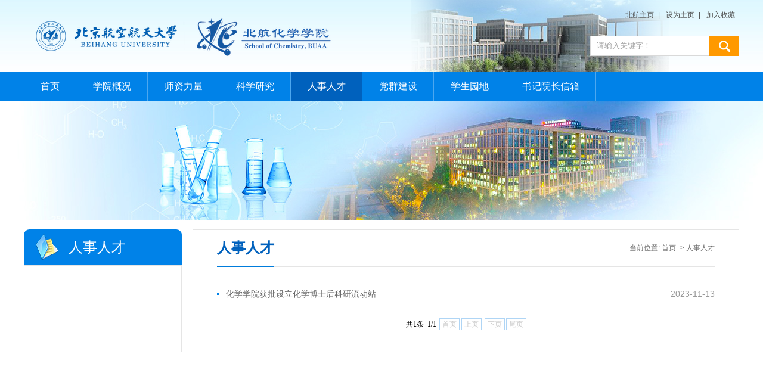

--- FILE ---
content_type: text/html
request_url: https://sce.buaa.edu.cn/rsrc.htm
body_size: 5520
content:
<!DOCTYPE html PUBLIC "-//W3C//DTD XHTML 1.0 Transitional//EN" "http://www.w3.org/TR/xhtml1/DTD/xhtml1-transitional.dtd">
<html xmlns="http://www.w3.org/1999/xhtml">
<head>
    <meta http-equiv="Content-Type" content="text/html; charset=UTF-8" />
    <title>人事人才-化学学院</title><META Name="keywords" Content="化学学院" />

    <link href="style/style.css" rel="stylesheet" type="text/css" />
    <script type="text/javascript" src="js/bdtxkmin.js"></script>
    <script type="text/javascript" src="js/bdtxkminbdtxk.js"></script>
    <!--[if lt IE 9]>
    <script src="js/html5.js" type="text/javascript"></script>
    <![endif]-->
<!--Announced by Visual SiteBuilder 9-->
<link rel="stylesheet" type="text/css" href="_sitegray/_sitegray_d.css" />
<script language="javascript" src="_sitegray/_sitegray.js"></script>
<!-- CustomerNO:77656262657232307e78475c52555742000000034754 -->
<link rel="stylesheet" type="text/css" href="list.vsb.css" />
<script type="text/javascript" src="/system/resource/js/counter.js"></script>
<script type="text/javascript">_jsq_(1068,'/list.jsp',-1,1217038734)</script>
</head>
<body>
<div class="header clearboth">
    <div class="w1200 header-box">
        <div class="header-left">
            
<a class="logo" href="index.htm"><img src="images/logo_hxxy_20251225.png" alt="化学学院" /></a>
        </div>
        <div class="header-rigth">
            <div class="top-link">

<script language="javascript">
function dosuba204653a()
{
    try{
        var ua = navigator.userAgent.toLowerCase();
        if(ua.indexOf("msie 8")>-1)
        {
            window.external.AddToFavoritesBar(document.location.href,document.title,"");//IE8
        }else if(ua.toLowerCase().indexOf("rv:")>-1)
        {
            window.external.AddToFavoritesBar(document.location.href,document.title,"");//IE11+
        }else{
            if (document.all) 
            {
                window.external.addFavorite(document.location.href, document.title);
            }else if(window.sidebar)
            {
                window.sidebar.addPanel( document.title, document.location.href, "");//firefox
            }
            else
            {
                alert(hotKeysa204653a());
            }
        }

    }
    catch (e){alert("无法自动添加到收藏夹，请使用 Ctrl + d 手动添加");}
}
function hotKeysa204653a() 
{
    var ua = navigator.userAgent.toLowerCase(); 
    var str = "";    
    var isWebkit = (ua.indexOf('webkit') != - 1); 
    var isMac = (ua.indexOf('mac') != - 1);     
    if (ua.indexOf('konqueror') != - 1) 
    {  
        str = 'CTRL + B'; // Konqueror   
    } 
    else if (window.home || isWebkit || isMac) 
    {        
        str = (isMac ? 'Command/Cmd' : 'CTRL') + ' + D'; // Netscape, Safari, iCab, IE5/Mac   
    }
    return ((str) ? '无法自动添加到收藏夹，请使用' + str + '手动添加' : str);
}
function setHomepagea204653a()
{
    var url = document.location.href;
    if (document.all)
    {
        document.body.style.behavior='url(#default#homepage)';
        document.body.setHomePage(url);
    }
    else if (window.sidebar)
    {
        if(window.netscape)
        {
             try{
                  netscape.security.PrivilegeManager.enablePrivilege("UniversalXPConnect");
             }catch (e){
                   alert("该操作被浏览器拒绝，如果想启用该功能，请在地址栏内输入 about:config,然后将项 signed.applets.codebase_principal_support 值该为true");
             }
        }
    var prefs = Components.classes['@mozilla.org/preferences-service;1'].getService(Components. interfaces.nsIPrefBranch);
    prefs.setCharPref('browser.startup.homepage',url);
    }
    else
    {
        alert("浏览器不支持自动设为首页，请手动设置");
    }
}
</script>

                <a href="http://www.buaa.edu.cn/" target="_blank">北航主页</a>|
                <a href="javascript:setHomepagea204653a()">设为主页</a>|
                <a onClick="javascript:dosuba204653a();" href="#">加入收藏</a>

            </div>
            <script type="text/javascript">
    function _nl_ys_check(){
        
        var keyword = document.getElementById('showkeycode199719').value;
        if(keyword==null||keyword==""){
            alert("请输入你要检索的内容！");
            return false;
        }
        if(window.toFF==1)
        {
            document.getElementById("lucenenewssearchkey199719").value = Simplized(keyword );
        }else
        {
            document.getElementById("lucenenewssearchkey199719").value = keyword;            
        }
        var  base64 = new Base64();
        document.getElementById("lucenenewssearchkey199719").value = base64.encode(document.getElementById("lucenenewssearchkey199719").value);
        new VsbFormFunc().disableAutoEnable(document.getElementById("showkeycode199719"));
        return true;
    } 
</script>
<form action="search.jsp?wbtreeid=1068" method="post" id="au2a" name="au2a" onsubmit="return _nl_ys_check()" style="display: inline">
 <input type="hidden" id="lucenenewssearchkey199719" name="lucenenewssearchkey" value=""><input type="hidden" id="_lucenesearchtype199719" name="_lucenesearchtype" value="1"><input type="hidden" id="searchScope199719" name="searchScope" value="0">
<div class="i-search fr">
                <div class="fl"><input name="showkeycode" id="showkeycode199719" type="text" value="请输入关键字！" onfocus="this.style.color='#9e9e9e';if (value =='请输入关键字！'){value =''}" onblur="this.style.color='9e9e9e';if (value ==''){value='请输入关键字！'}" class="search-txt" /></div>
                <div class="fr"><input type="submit" class="search-btn" value="" /></div>
            </div>
</form>






<script language="javascript" src="/system/resource/js/base64.js"></script><script language="javascript" src="/system/resource/js/formfunc.js"></script>

        </div>
    </div>
</div>
<div class="i-nav clearfix">
<ul id="nav" class="nav clearfix">
        <li class="nLi "><h3><a href="index.htm">首页</a></h3>
        </li>
        <li class="nLi "><h3><a href="xygk.htm">学院概况</a></h3>
              <ul class="sub">
              <li><a href="xygk/xyjj.htm">学院简介</a></li>
              <li><a href="xygk/xyld.htm">学院领导</a></li>
              <li><a href="xygk/xszz.htm">学术组织</a></li>
              <li><a href="xygk/xybgs.htm">学院办公室</a></li>
              <li><a href="xygk/xsbgs.htm">学生办公室</a></li>
            </ul>
        </li>
        <li class="nLi "><h3><a href="szll.htm">师资力量</a></h3>
              <ul class="sub">
              <li><a href="szll/gjjljrc.htm">国家级领军人才</a></li>
              <li><a href="szll/js.htm">教授</a></li>
              <li><a href="szll/fjs.htm">副教授</a></li>
              <li><a href="szll/js1.htm">讲师</a></li>
            </ul>
        </li>
        <li class="nLi "><h3><a href="kxyj.htm">科学研究</a></h3>
        </li>
        <li class="nLi on"><h3><a href="rsrc.htm">人事人才</a></h3>
        </li>
        <li class="nLi "><h3><a href="dqjs.htm">党群建设</a></h3>
              <ul class="sub">
              <li><a href="dqjs/djdt.htm">党建动态</a></li>
              <li><a href="dqjs/dflz.htm">党风廉政</a></li>
              <li><a href="dqjs/ghjdh.htm">工会教代会</a></li>
            </ul>
        </li>
        <li class="nLi "><h3><a href="xsyd.htm">学生园地</a></h3>
              <ul class="sub">
              <li><a href="xsyd/xsgz.htm">学生工作</a></li>
              <li><a href="xsyd/fdy.htm">辅导员</a></li>
              <li><a href="xsyd/yjsh.htm">研究生会</a></li>
              <li><a href="xsyd/xsh.htm">学生会</a></li>
            </ul>
        </li>
        <li class="nLi "><h3><a href="sjyzxx.htm">书记院长信箱</a></h3>
        </li>
    </ul>
    <script id="jsID" type="text/javascript">

        jQuery("#nav").slide({
            type:"menu",// 效果类型，针对菜单/导航而引入的参数（默认slide）
            titCell:".nLi", //鼠标触发对象
            targetCell:".sub", //titCell里面包含的要显示/消失的对象
            effect:"slideDown", //targetCell下拉效果
            delayTime:300 , //效果时间
            triggerTime:0, //鼠标延迟触发时间（默认150）
            returnDefault:true //鼠标移走后返回默认状态，例如默认频道是“预告片”，鼠标移走后会返回“预告片”（默认false）
        });
    </script>
</div>
<!--banner-->
<div class="list_banner" style="background: url(images/listbanner_02.jpg) center no-repeat"></div>


<!------------------------------------------------博达软件版权所有- 中间部分开始-------------------------------->
<div class="container header-container">
    <div class="info_main clearfix">
        <div class="site-lf gl-lf">
            <div class="title">
                <h2>



人事人才</h2>
                            </div>
                            <ul>
</ul>


        </div>
        <style type="text/css">
            a.curr{color: #1d8de3!important;}
        </style>

        <!-- 左侧-end -->
        <div class="list-main-right">
            <div class="lm_name clearfix">
                <h2>



人事人才</h2>
                <span>
    当前位置: 
                        <a href="index.htm">首页</a>
                ->
                <a href="rsrc.htm">人事人才</a>
</span>
            </div>
            

<script language="javascript" src="/system/resource/js/centerCutImg.js"></script><script language="javascript" src="/system/resource/js/dynclicks.js"></script><script language="javascript" src="/system/resource/js/ajax.js"></script><div class="fy-list">
                <ul>
                                    <li><span>2023-11-13</span><a href="info/1068/12303.htm" target="_blank">化学学院获批设立化学博士后科研流动站</a></li>
                </ul>
                 <div align="center" style="padding:20px 0"><INPUT TYPE="hidden" NAME="actiontype" VALUE=""><input type="hidden" name="_scode_" value="1766765663354"><input type="hidden" name="urltype" value="tree.TreeTempUrl"><input type="hidden" name="wbtreeid" value="1068"><input type="hidden" name="outFlag" value="false">
<style type="text/css">
.headStyle13uuv08yjz, .headStyle13uuv08yjz td, .headStyle13uuv08yjz div {font-size: 12px;font-family:宋体; color: #000000; margin-left: auto; margin-right: auto; line-height:14px;}
.defaultButtonStyle {font-size: 12px;font-family:宋体; height:20px;color: #000000;BORDER: #AFD5F5 1px solid; margin: 0px;padding: 0px; FILTER:progid:DXImageTransform.Microsoft.Gradient(GradientType=0,StartColorStr=#ffffff, EndColorStr=#BDDBF7);  CURSOR: pointer; line-height:14px;background:-webkit-gradient(linear, 0 0, 0 100%, from(#ffffff), to(#BDDBF7));background: -moz-linear-gradient( top,#ffffff,#BDDBF7);background:-ms-linear-gradient(top,#ffffff 0%,#bddbf7 100%);}
.defaultinputStyle {font-size: 12px;font-family:宋体; height:20px; border:1px solid #AFD5F5; line-height:14px;}
.colHeader {font-size: 12px;font-family:宋体; line-height:14px;}
.headStyle13uuv08yjz a, .pageList .this-page {font-size: 12px;font-family:宋体; display:inline-block; height:14px; padding: 2px 4px; border: solid 1px #AFD5F5; background: #fff; text-decoration: none; MARGIN-RIGHT: 1px;line-height:14px;}
.headStyle13uuv08yjz a:visited {font-size: 12px;font-family:宋体; color: #000000; text-decoration: none; line-height:14px;}
.headStyle13uuv08yjz .PrevDisabled {font-size: 12px;font-family:宋体; display:inline-block;height:14px;  margin-right: 3px; padding: 2px 4px; background: #fff;color:#ccc;border: solid 1px #AFD5F5; line-height:14px;}
.headStyle13uuv08yjz .SelectList {font-size: 12px;font-family:宋体;line-height:14px;}
.headStyle13uuv08yjz .Prev { font-size: 12px;font-family:宋体; margin-right: 3px; padding: 2px 4px;line-height:14px;}
.headStyle13uuv08yjz .break {font-size: 12px;font-family:宋体; border: none; text-decoration: none; line-height:14px;}
.headStyle13uuv08yjz .NextDisabled { font-size: 12px;font-family:宋体;display:inline-block; height:14px; margin-left: 2px; padding: 2px 4px;background: #fff;color:#ccc;border: solid 1px #AFD5F5; line-height:14px;}
.headStyle13uuv08yjz .Next { font-size: 12px;font-family:宋体; margin-left: 2px; padding: 2px 4px;line-height:14px;}
.headStyle13uuv08yjz .this-page {font-size: 12px;font-family:宋体;display:inline-block;height:14px;padding: 2px 4px; border: solid 1px #AFD5F5; background: #E1F0FD; font-weight: bold; color:black; MARGIN-RIGHT: 1px;line-height:14px;}
.headStyle13uuv08yjz a:hover {font-size: 12px;font-family:宋体;color: black; background: #EFF7FE; border-color: #AFD5F5; text-decoration: none;line-height:14px;}
.headStyle13uuv08yjz a:link {font-size: 12px;font-family:宋体;color: #000000; text-decoration: none;line-height:14px;}
.headStyle13uuv08yjz a:active { font-size: 12px;font-family:宋体;color: black; text-decoration: none; background: #EFF7FE; line-height:14px;}
</style><script language="javascript" src="/system/resource/js/gotopage.js"></script><script type="text/javascript">function a204674_gopage_fun(){_simple_list_gotopage_fun(1,'a204674GOPAGE',2)}</script><table cellspacing="0" cellpadding="0" border="0"><TR><td colspan="0"><table cellspacing="0" class="headStyle13uuv08yjz" width="100%" cellpadding="1"><tr valign="middle"><TD nowrap align="left" width="1%" id="fanye204674">共1条&nbsp;&nbsp;1/1&nbsp;</td><td nowrap align="left"><div><span class="PrevDisabled">首页</span><span class="PrevDisabled">上页</span><span class="NextDisabled">下页</span><span class="NextDisabled">尾页</span></div></td></tr></table></table></div>

</div><script>_showDynClickBatch(['dynclicks_u9_12303'],[12303],"wbnews", 1217038734)</script>
        </div>
        <!-- 右侧-end -->
    </div>
</div>
<!------------------------------------------------博达软件版权所有- 中间部分开始-------------------------------->

<!--footer-->
<div class="footer">
    <div class="w1200">
        <div class="copright">
<!-- 版权内容请在本组件"内容配置-版权"处填写 -->
<p>北京航空航天大学 化学学院 版权所有 © 2018</p><p>地址：北京市海淀区学院路37号 邮政编码：100191 联系电话：86-10-82317114</p>
        </div>
        <div class="end_img">
                <ul>
                        <li><a href=""><img src="images/ico_wxgzh.png" alt="" /></a><span>官方微信</span></li>
            </ul>
        </div>
    </div>
</div>

<script type="text/javascript" src="js/waypoints.js"></script>
<script type="text/javascript" src="js/bdtxkmin-base.js"></script>
</body>
</html>


--- FILE ---
content_type: text/css
request_url: https://sce.buaa.edu.cn/style/style.css
body_size: 5353
content:
@charset "utf-8";/* CSS Document*/
body{margin: 0;padding: 0;font-size: 14px;min-width: 1100px;background:#ffffff; font-family: "Microsoft Yahei", 宋体, sans-serif;}
ul,li{list-style-type: none;margin: 0;padding: 0;}
h1,h2,h3,h4,h5,h6{margin: 0;padding: 0;font-weight: normal}
img{border: 0;}
a{text-decoration: none;color: #666666;}
a:hover{text-decoration: none;color:#0061bd; transition: all 0.6s;}
.fl{float: left !important;}
.fr{float: right !important;}
.clearboth{clear: both;border: 0;padding: 0;margin: 0;}
.w1200{width: 1200px;height: auto;margin: 0 auto;}
.clearfix:after{content: ".";display: block;height: 0;clear: both;visibility: hidden;}
.relative{position:relative;}
.imghover{cursor: pointer;transition: all 0.6s;}
.imghover:hover{transform: scale(1.1);}

/*top*/

.header{ height: 120px; overflow:hidden; width: 100%; background: url("../images/topbg.jpg") top repeat-x; }
.header-box{height: 120px; overflow:hidden; background: url("../images/topbg.png") 650px top no-repeat}
.header-left{ float:left}
.logo img{ margin: 20px 0 0 0}
.header-rigth{ float: right; width: 240px;}
.top-link{ width:100%; height: auto; overflow: hidden; text-align: right; font-size:12px; color:#4e4e4e;  }
.top-link a{ color:#4e4e4e;  line-height: 50px; padding: 0 7px;}

.header  .i-search{ width: 250px; height: 34px; overflow: hidden; position: relative; float: right;margin-top: 10px;}
.header .i-search .search-txt{ width: 200px; padding:0 0 0 10px;height: 32px; line-height: 32px; background:#fff; border: none;color: #9e9e9e; border: #d9d9d9 1px solid}
.header  .i-search .search-btn{ width: 50px; height: 34px; position:absolute;right: 0;*margin-top: 1px; background:url("../images/ico_search.png") center no-repeat #FF9900; border: 0; cursor: pointer}
.header  .i-search .search-btn:hover{  background:url("../images/ico_search.png") center no-repeat #ffaf36; border: 0; cursor: pointer}

.newbox{ width:780px;height: auto; overflow: hidden; margin: 15px auto}
.newbox_left{width:380px; height: auto; overflow: hidden; float: left}
.newbox_right{ width:385px; height: auto; overflow: hidden; float: right}
/*picnews*/
.picnews{ width:380px; height:237px; overflow:hidden; position:relative;   }
.picnews .hd{ height:15px; overflow:hidden; position:absolute; right:10px; bottom:7px; z-index:1; }
.picnews .hd ul{ overflow:hidden; zoom:1; float:left;  }
.picnews .hd ul li{ float:left; margin-right:4px;  width:7px; height:7px; line-height:8px; font-size:0; text-align:center; background:#cccccc; cursor:pointer;  border-radius: 50px;}
.picnews .hd ul li.on{ background:#ff0000; color:#fff; }
.picnews .bd{ position:relative; height:100%; z-index:0;   }
.picnews .bd li{ zoom:1; vertical-align:middle; }
.picnews .bd img{ width:380px; height:237px; display:block;  }
.picnews .bd  span{ position:absolute; bottom:0; background:url(../images/title_bg.png); width:100%;  line-height:36px; color:#fff; font-weight:bold;}
.picnews .bd h1{ color:#fff; font-size:14px; margin:0; padding:0 10px}

.headline{  height: auto; overflow: hidden; border-bottom: #e5e5e5 1px dashed}
.headline h2{ color: #cc0000; font-size: 20px; line-height: 30px; margin: 0; padding: 0; font-weight: bold; width: 100%; text-align: center}
.headline p{ margin:0;  font-size: 14px; line-height: 24px; color: #999999; padding: 5px 0}
.newslist ul{ height: auto; overflow: hidden;}
.newslist ul{ padding-top: 8px;}
.newslist li{ width: 100%; font-size: 14px; color: #999999; line-height: 29px; }
.newslist li a{ background: url("../images/ico_003.png") left center no-repeat; padding-left: 10px; color: #666666; font-size: 14px; float: left; display: block;overflow:hidden;text-overflow:ellipsis;white-space:nowrap; width: 300px}
.newslist li a:hover{color: #cc0000}
.newslist li span{ float: right;}




/*nav*/
.i-nav{ height: 50px;width: 100%; background: #0082e8}
.nav{ width: 1200px; margin: 0 auto; height:50px; line-height:50px;  position:relative; z-index:1;  }
.nav a{ color:#fff;  }
.nav .nLi{ float:left;  position:relative; display:inline; background: url("../images/nav_jgx.png") center right no-repeat  }
.nav .nLi h3{ float:left;}
.nav .nLi h3 a{ display:block; padding:0 28px; font-size:16px; font-weight:normal }
.nav .sub{ display:none; width:170px; left:0; top:50px;  position:absolute; background:#0061bc;  line-height:34px; padding: 0;  }
.nav .sub li{ zoom:1; }
.nav .sub a{ display:block; padding:0 0 0 20px ; }
.nav .sub a:hover{ background:#0082e8; color:#fff;  }
.nav .on h3 a{ background:#0061bd; color:#fff;   }

/*banner*/
.banner_bg{background: url(../images/n_bg.png); height:260px;}
.ibanner{ width:1200px; height:260px;  position:relative; margin: 1px auto 0 auto; }
.ibanner .hd{ height:15px; overflow:hidden; position:absolute; right:45%; bottom:20px; z-index:1; }
.ibanner .hd ul{ overflow:hidden; zoom:1; float:left;  }
.ibanner .hd ul li{ float:left; margin-right:5px;  width:10px; height:10px; line-height:5px; text-align:center; background:#fff; cursor:pointer; opacity: 0.8; border-radius: 20px; }
.ibanner .hd ul li.on{ background:#0061bc; color:#fff; }
.ibanner .bd{ position:relative; height:100%; z-index:0;   }
.ibanner .bd li{ zoom:1; vertical-align:middle; }
.ibanner .bd img{ width:100%;  display:block;  }
.ibanner .prev,
.ibanner .next{ position:absolute; left:-4%; top:50%; margin-top:-25px; display:block; width:32px; height:40px; background:url(../images/slider-arrow.png) -110px 5px no-repeat; filter:alpha(opacity=50);opacity:0.5;   }
.ibanner .next{ left:auto; right:-4%; background-position:8px 5px; }
.ibanner .prev:hover,
.ibanner .next:hover{ filter:alpha(opacity=100);opacity:1;  }
.ibanner .prevStop{ display:none;  }
.ibanner .nextStop{ display:none;  }

/*news-box*/
.news-box{ width: 1200px; margin:20px auto 5px auto;height: auto; overflow: hidden;}
.news-box-left{ width:780px;float: left; }
.news-box-right{ width:400px;float: right;}
.i-title{height: 60px;line-height:60px; width: 100%; overflow: hidden; margin: 0 auto 15px auto; padding:0;border-bottom:#dadada 1px solid;}
.i-title h2{ font-size: 24px; font-weight: normal; color: #333333; display: block; float: left; padding: 0;}
.i-title h2 span{ color: #333333; font-size: 14px; line-height: 34px; font-weight: normal; font-style:italic}
.news-top{ width: 100%; height: auto; overflow: hidden;}
.n-box-l{ width: 205px; float: left;}
.n-box-r{ width: 530px; float: right;}

.i-title a{ display:block; font-size:12px;  float:right; color:#9a9a9a; font-weight: bold; padding: 0; margin: 20px 0 0 0}
.i-title a:hover{ color:#330000; }
.top_title{ margin: 0 0 10px 0}
.top_title a{ color: #cc0000; font-size: 22px; line-height: 30px;}
.top_title a:hover{ color: #cc3300; }

.top_zy a{ color: #666666; font-size: 14px; line-height: 27px;}
.top_zy { color: #686868; font-size: 14px; line-height: 27px;  padding:0 0 10px 0;}

.n_list{height: auto; padding: 0 0 0 0 !important; position: relative;}
.n_list li{width: 100%; height: 38px; line-height: 38px; display: block;color: #999999;font-size: 14px;background: url("../images/xhx.png") bottom repeat-x}
.n_list li:last-child{background:none}
.n_list li a{font-size: 14px; background: url("../images/ico_001.png") left center no-repeat; padding-left: 18px; float: left}
.n_list li a:hover{color: #0061bd}
.n_list li .date{float: right; font-size: 14px; color: #999999}
.n_list li i{ font-style: normal; color: #0061bd}

.n_list2{height: auto; padding: 0 0 0 0 !important; position: relative;}
.n_list2 li{width: 100%; height: 36px; line-height: 36px; display: block;color: #999999;font-size: 14px;}
.n_list2 li a{font-size: 14px; background: url("../images/ico_002.png") left center no-repeat; padding-left: 12px; float: left}
.n_list2 li a:hover{color: #0061bd}
.n_list2 li .date{float: right; font-size: 14px; color: #999999}
.n_list2 li i{ font-style: normal; color: #0061bd}


/*tzgg*/


.date_list{height: 330px; padding:0 0 0 0 !important; position: relative}
.date_list li{background: url("../images/xhx.png") bottom repeat-x;
    width: 100%;
    height: 55px;*height:50px;
    display: block;
    padding: 11px 0;}
.date_list li:last-child{ background: none}
.date_list li a{ font-size: 14px; line-height: 26px;}
.date_list li a:hover{color: #0061bd;}
.date_list li:hover span{border:#FF9900 1px solid;}
.date_list li:hover span i{background: #FF9900;}
.date_list li span {
    float: left;
    display: block;
    width: 50px;
    height: 50px;
    background: #ffffff;
    text-align: center;
    color: #333333;
    font-size: 12px;line-height: 20px;
    margin-right: 12px; border:#009df1 1px solid; letter-spacing: -1px;
}
.date_list li span i {
    width: 100%;
    display: block;
    text-align: center;
    color: #ffffff;
    background: #009df1;
    font-size: 20px;
    font-style: normal;
    line-height: 28px;
}


/*dt_box*/

.others_box{ width: 100%;  height: 240px; overflow: hidden; padding: 5px 0 0 0}
.i-others{width: 100%; height: 215px; margin: 15px auto; padding: 10px 0}
.i-others_left{ width:380px; margin-right: 22px; float: left}
.i-others_center{ width:366px;  float: left}
.i-others_right{ width:396px;  float: right}
.i-link{ width: 1200px; margin:0 auto; height: auto; overflow:hidden; padding: 10px 0}
.i-link_left{ width: 800px; float: left; height: auto; overflow: hidden;}
.i-link_right{ width: 385px; float: right;overflow: hidden}
.i-link_left ul{ width: 1000px; float: left;}
.i-link_left a{  float:left; display: block; width: 254px; height: 88px; margin: 0 15px 15px 0; overflow:hidden}
.i-link_left img{ width:254px; height: 88px; overflow: hidden}

.t_title{ border-bottom: #bdbdbd 2px solid; height: 60px; line-height: 60px; margin: 0 auto 15px auto}
.t_title h1{ color: #000000; font-size: 24px; padding: 0 5px 0 0; border-bottom: #007cdc 2px solid; display:inline-block; height: 60px; line-height: 60px;width:120px;float:left;text-align:center;}
.t_title span{ color: #ff9900; font-size: 12px;}
.t_title .more{ float: right; margin: 25px 0 0 0}



/*footer*/
.end_link{ border: #dadada 1px solid; height:auto;overflow:hidden; line-height: 50px; margin: 0 auto 20px auto; background: #f4f4f4;}
.end_link h2{ font-size: 16px; font-weight: bold; float: left; padding:0 15px;}
.end_link a{display: block; float:left; margin: 0 30px 0 0;}
.footer{ background: #535353; width: 100%; padding: 20px 0; border-top:#0061bd 6px solid; background:url("../images/end_bg.png"); height: auto; overflow: hidden; }

.copright{width: 763px; margin:0 auto; text-align: left; float: left}
.copright p{ font-size: 14px; color: #ffffff; line-height: 30px; margin: 0; padding: 0}

.end_img{ float: right;width:400px;  }
.end_img li{ padding:0 10px;width: 80px; height:75px; float: right; text-align: center}
.end_img li span{ width: 100%; text-align: center; color: #ffffff; display: block; line-height:20px;}


/*list*/
.container {
    width: 1200px;
    margin: 0 auto;
}
.header-container {
    position: relative;
    width: 1200px;
    margin: 15px auto;
}

.clearfix::before, .clearfix::after {
    display: table;
    content: "";
    line-height: 0;
}
.clearfix::after {
    clear: both;
}
.ld_local {
    padding-left: 22px;
    height: 55px;
    line-height: 55px;
    overflow: hidden;
    font-size: 14px;
}
.site-lf {
    overflow: hidden;
    float: left;
    width: 230px; background: #ffffff;
}
.gl-lf {
    width: 265px;
}

.gl-rtcon ul li {
    overflow: hidden;
    display: block;
    background: url("../images/list-img.png") no-repeat left center;
    padding-left: 12px;
    border-bottom: 1px dotted #999;
    vertical-align: bottom;
    line-height: 46px;
}
.gl-rtcon ul li a {
    display: block;
    float: left;
    font-size: 14px;
    color: #333;
    overflow: hidden;
    text-overflow: ellipsis;
    white-space: nowrap;
    max-width: 600px;
}

.gl-rtcon ul li a:hover {
    color: #037edb;
}
.gl-rtcon ul li span {
    display: block;
    float: right;
    font-size: 14px;
    color: #666;
}
.site-lf .title {
    height: 60px;
    overflow: hidden;
    border-top-left-radius: 9px;
    border-top-right-radius: 9px;
    background: #1d8de3 url(../images/ttt_zw.png) no-repeat 20px center;
    padding-left: 75px;
}
.gl-lf .title {
    background: #0082e8 url(../images/ttt_zw.png) no-repeat 20px center;
}
.site-lf > ul {
    border: 1px solid #e5e5e5;
    padding-bottom: 144px;
}
.gl-lf > ul {
    height: auto;
}
.site-lf > ul li {
    line-height: 56px;
    height: 56px;width: 100%;
    border-bottom: 1px solid #e5e5e5;
    vertical-align: bottom;
}
.site-lf > ul li a {
    display: block;
    font-size: 16px;
    color: #333;
    padding-left: 65px;
}
.site-lf > ul li a:hover {
    color: #cc0010; background: #efefef; border-left: #0082e8 2px solid;
}
.site-lf > ul li.site-lfact a {
    color: #0061bd;  border-left: #0082e8 2px solid;
}
.site-lf .title h2 {
    margin-top: 12px;
    line-height: 36px;
    font-weight: normal;
    font-size: 24px;
    color: #fff;
}
.ld_local label {
    color: #666;
}
.ld_local a {
    color: #666;
    font-size: 14px;
}
.ld_local span {
    width: 7px;
    height: 7px;
    color: #666;
}

/*listbanner*/
.list_banner {
    width: 100%;height: 200px;
    text-align: center;
}

.list_banner img {
    width: 100%;
}
.list-main-right{ float: right; width: 835px; border: #e5e5e5 1px solid; min-height: 700px; padding:0 40px; background: #ffffff; overflow: hidden; height: auto; }
.list-main-right .lm_name{  height: 61px; line-height: 60px; border-bottom: #e5e5e5 1px solid;}
.list-main-right .lm_name h2{ float: left; text-align: center; font-size: 24px; color: #0061bd; font-weight: bold; border-bottom: #007cdc 2px solid;}
.list-main-right .lm_name span{ float: right; color: #666666; font-size: 12px; }
.list-main-right .lm_name span a{ color: #666666;}

.fy-list{height: auto; overflow: hidden; margin: 0 auto; padding: 10px 0}
.fy-list ul{ margin: 15px 0 0 0}
.fy-list li{ line-height: 40px; height: 40px; background: url("../images/ico_003.png") left center no-repeat; font-size: 14px; color: #999999; padding-left: 15px; text-align: right;}
.fy-list li a{ color: #666666; float: left;}
.fy-list li a:hover{ color: #cc0010;}
.listmor{ text-align: center; margin:30px auto;}


/*c-content*/
.icontent{  width: 1160px;border: #e5e5e5 1px solid;  padding:0 20px; background: #fcfcfc; overflow: hidden; margin: 15px auto}
.icontent .lm_name{ height: 60px; line-height: 60px; border-bottom: #e5e5e5 1px solid;}
.icontent .lm_name h2{ float: left; text-align: center; font-size: 24px; color: #007cdc; font-weight: bold;    border-bottom: #007cdc 2px solid;}
.icontent .lm_name span{ float: right; color: #666666; font-size: 12px; }
.icontent .lm_name span a{ color: #666666;}
.zinfo {
    height: auto;
    overflow:hidden;
    position: relative;
    margin: 20px auto 20px auto;
    padding: 0;
}
.zinfo .c-title {
    font-size: 30px;
    color: #006134;
    line-height: 40px;
    text-align: center;
    margin: 20px 0 5px 0;
}
.zinfo .nr-info {
    height: auto;
    overflow:hidden;
    position: relative;
    text-align: left
}
.zinfo .nr-info p {
    font-size: 16px;
    color: #666;
    line-height: 34px;
    font-family:"微软雅黑";
    margin: 10px 0;
    text-indent: 2em;
    text-align: left
}


/*zinfo*/
.c-content {
    height: auto;
    overflow:hidden;
    position: relative;
    margin: 20px auto 20px auto;
    padding: 0;
}
.c-content .c-title {
    font-size: 34px; font-weight: bold;
    color: #333333;
    line-height: 60px;
    text-align: center;
    margin: 15px 0 20px 0;
}
.c-content .other-s {
    font-size: 14px;
    line-height: 40px;
    text-align: center;
    color: #000000;
    background: #ececec;
}
.c-content .nr-info {
    height: auto;
    overflow:hidden;
    position: relative;
    text-align: left
}
.c-content .nr-info p {
    font-size: 16px;
    color: #666;
    line-height: 34px;
    font-family:"微软雅黑";
    margin: 15px 0;
    text-indent: 2em;
    text-align: left
}
.i-sxt{ border-top: #d9d9d9 1px solid; margin: 20px auto; padding: 20px;}
.i-sxt p{display: block;width: 50%; float: left}
.i-sxt a{ color: #000000; font-size: 14px;  line-height: 30px;}
.i-sxt a:hover{ color: #cc0010; }


/*piclist*/
.pic-list {
    width: 960px;
    overflow: hidden;
    height: auto;
    margin: 20px auto;
}

.pic-list ul {
    width: 1000px;
    margin: 0 auto;
    padding: 0;
}

.pic-list li {
    width: 180px;
    margin-right: 42px;
    float: left;
    margin-bottom: 0;
}

.pic-list li img {
    width: 180px;
    height: 220px;
    border: #efefef 1px solid;
    padding: 3px;
}

.pic-list li img:hover {
    border: #ccc 1px solid;
    padding: 3px;
}

.pic-list li a {
}

.pic-list li a:hover {
    color: #000;
}

.pic-list li span {
    text-align: center;
    width: 100%;
    line-height: 40px;
    color: #666;
    display: block
}















/*upbox*/
.appear-up{opacity:1;
    -webkit-animation: appear-up 1s ease;
    -moz-animation: appear-up 1s ease;
    -o-animation: appear-up 1s ease;
    animation: appear-up 1s ease;
}
@-webkit-keyframes appear-up{
    0%{-webkit-transform: translate(0,100px);opacity:0;}
    100% {-webkit-transform: translate(0,0);opacity:1;}
}
@-moz-keyframes appear-up{
    0%{-moz-transform: translate(0,100px);opacity:0;}
    100% {-moz-transform: translate(0,0);opacity:1;}
}
@-ms-keyframes appear-up{
    0%{-ms-transform: translate(0,100px);opacity:0;}
    100% {-ms-transform: translate(0,0);opacity:1;}
}
@keyframes appear-up{
    0%{transform: translate(0,100px);opacity:0;}
    100% {transform: translate(0,0);opacity:1;}
}

/*appear-left*/
.appear-left{opacity:1;
    -webkit-animation: appear-left 1s ease;
    -moz-animation: appear-left 1s ease;
    -o-animation: appear-left 1s ease;
    animation: appear-left 1s ease;
}
@-webkit-keyframes appear-left{
    0%{-webkit-transform: translate(-100px,0);opacity:0;}
    100% {-webkit-transform: translate(0,0);opacity:1;}
}
@-moz-keyframes appear-left{
    0%{-moz-transform: translate(-100px,0);opacity:0;}
    100% {-moz-transform: translate(0,0);opacity:1;}
}
@-ms-keyframes appear-left{
    0%{-ms-transform: translate(-100px,0);opacity:0;}
    100% {-ms-transform: translate(0,0);opacity:1;}
}
@keyframes appear-left{
    0%{transform: translate(-100px,0);opacity:0;}
    100% {transform: translate(0,0);opacity:1;}
}
/*appear-right*/
.appear-right{opacity:1;
    -webkit-animation: appear-right 1s ease;
    -moz-animation: appear-right 1s ease;
    -o-animation: appear-right 1s ease;
    animation: appear-right 1s ease;
}
@-webkit-keyframes appear-right{
    0%{-webkit-transform: translate(100px,0);opacity:0;}
    100% {-webkit-transform: translate(0,0);opacity:1;}
}
@-moz-keyframes appear-right{
    0%{-moz-transform: translate(100px,0);opacity:0;}
    100% {-moz-transform: translate(0,0);opacity:1;}
}
@-ms-keyframes appear-right{
    0%{-ms-transform: translate(100px,0);opacity:0;}
    100% {-ms-transform: translate(0,0);opacity:1;}
}
@keyframes appear-right{
    0%{transform: translate(100px,0);opacity:0;}
    100% {transform: translate(0,0);opacity:1;}
}

/*LINK*/
.cont_yxbm_rigB{
    width:100%;
    margin: 0 auto;
    height:auto;
    line-height:30px;
    font-size:14px;
    padding:20px 0;
    overflow: hidden;
}
.cont_yxbm_rigB h2{
    height:40px; width:100%;
    line-height:40px;
    background:#f1f1f1;
    margin-bottom:10px;
    font-size:18px;
}
.cont_yxbm_rigB h2 span{ background:#0082e8; padding:8px 20px; color:#ffffff;
}
.cont_yxbm_rigB h2 a{ float:right; font-size:14px; line-height:40px; color:#333333; padding:0 10px 0 0
}
.cont_yxbm_rigB ul{
    margin-bottom:20px; height: auto;overflow: hidden; width: 110%;
}

.cont_yxbm_rigB ul li{
    width:14.1%;
    height:30px; overflow:hidden;
    float:left;
    text-align:left;
    line-height:30px;
    padding:0 10px;
    margin:5px 2.1% 5px 0;
    display:inline;
    font-size:14px;
}
.cont_yxbm_rigB ul li.curr{
    background:#6699cc;
    color:#FFF;
}
.cont_yxbm_rigB ul li.curr a{
    color:#FFF;
}
.cont_yxbm_rigB ul li:hover{
    background:#f5f5f5;
    color:#000000;
}
.cont_yxbm_rigB ul li:hover a{
    color:#000000;
}

--- FILE ---
content_type: application/javascript
request_url: https://sce.buaa.edu.cn/js/waypoints.js
body_size: 6827
content:
 
(function($, wp, wps, window, undefined){
	'$:nomunge';
	
	var $w = $(window),
	
	// Keeping common strings as variables = better minification
	eventName = 'waypoint.reached',
	
	/*
	For the waypoint and direction passed in, trigger the waypoint.reached
	event and deal with the triggerOnce option.
	*/
	triggerWaypoint = function(way, dir) {
		way.element.trigger(eventName, dir);
		if (way.options.triggerOnce) {
			way.element[wp]('destroy');
		}
	},
	
	/*
	Given a jQuery element and Context, returns the index of that element in the waypoints
	array.  Returns the index, or -1 if the element is not a waypoint.
	*/
	waypointIndex = function(el, context) {
		var i = context.waypoints.length - 1;
		while (i >= 0 && context.waypoints[i].element[0] !== el[0]) {
			i -= 1;
		}
		return i;
	},
	
	// Private list of all elements used as scrolling contexts for waypoints.
	contexts = [],
	
	/*
	Context Class - represents a scrolling context.  Properties include:
		element: jQuery object containing a single HTML element.
		waypoints: Array of waypoints operating under this scroll context.
		oldScroll: Keeps the previous scroll position to determine scroll direction.
		didScroll: Flag used in scrolling the context's scroll event.
		didResize: Flag used in scrolling the context's resize event.
		doScroll: Function that checks for crossed waypoints. Called from throttler.
	*/
	Context = function(context) {
		$.extend(this, {
			'element': $(context),
			
			/*
			Starting at a ridiculous negative number allows for a 'down' trigger of 0 or
			negative offset waypoints on load. Useful for setting initial states.
			*/
			'oldScroll': -99999,
			
			/*
			List of all elements that have been registered as waypoints.
			Each object in the array contains:
				element: jQuery object containing a single HTML element.
				offset: The window scroll offset, in px, that triggers the waypoint event.
				options: Options object that was passed to the waypoint fn function.
			*/
			'waypoints': [],
			
			didScroll: false,
			didResize: false,
	
			doScroll: $.proxy(function() {
				var newScroll = this.element.scrollTop(),
				
				// Are we scrolling up or down? Used for direction argument in callback.
				isDown = newScroll > this.oldScroll,
				that = this,

				// Get a list of all waypoints that were crossed since last scroll move.
				pointsHit = $.grep(this.waypoints, function(el, i) {
					return isDown ?
						(el.offset > that.oldScroll && el.offset <= newScroll) :
						(el.offset <= that.oldScroll && el.offset > newScroll);
				}),
				len = pointsHit.length;
				
				// iOS adjustment
				if (!this.oldScroll || !newScroll) {
					$[wps]('refresh');
				}

				// Done with scroll comparisons, store new scroll before ejection
				this.oldScroll = newScroll;

				// No waypoints crossed? Eject.
				if (!len) return;

				// If several waypoints triggered, need to do so in reverse order going up
				if (!isDown) pointsHit.reverse();

				/*
				One scroll move may cross several waypoints.  If the waypoint's continuous
				option is true it should fire even if it isn't the last waypoint.  If false,
				it will only fire if it's the last one.
				*/
				$.each(pointsHit, function(i, point) {
					if (point.options.continuous || i === len - 1) {
						triggerWaypoint(point, [isDown ? 'down' : 'up']);
					}
				});
			}, this)
		});
		
		// Setup scroll and resize handlers.  Throttled at the settings-defined rate limits.
		$(context).scroll($.proxy(function() {
			if (!this.didScroll) {
				this.didScroll = true;
				window.setTimeout($.proxy(function() {
					this.doScroll();
					this.didScroll = false;
				}, this), $[wps].settings.scrollThrottle);
			}
		}, this)).resize($.proxy(function() {
			if (!this.didResize) {
				this.didResize = true;
				window.setTimeout($.proxy(function() {
					$[wps]('refresh');
					this.didResize = false;
				}, this), $[wps].settings.resizeThrottle);
			}
		}, this));
		
		$w.load($.proxy(function() {
			/*
			Fire a scroll check, should the page be loaded at a non-zero scroll value,
			as with a fragment id link or a page refresh.
			*/
			this.doScroll();
		}, this));
	},
	
	/* Returns a Context object from the contexts array, given the raw HTML element
	for that context. */
	getContextByElement = function(element) {
		var found = null;
		
		$.each(contexts, function(i, c) {
			if (c.element[0] === element) {
				found = c;
				return false;
			}
		});
		
		return found;
	},
	
	// Methods exposed to the effin' object 
	methods = {
		/*
		jQuery.fn.waypoint([handler], [options])
		
		handler
			function, optional
			A callback function called when the user scrolls past the element.
			The function signature is function(event, direction) where event is
			a standard jQuery Event Object and direction is a string, either 'down'
			or 'up' indicating which direction the user is scrolling.
			
		options
			object, optional
			A map of options to apply to this set of waypoints, including where on
			the browser window the waypoint is triggered. For a full list of
			options and their defaults, see $.fn.waypoint.defaults.
			
		This is how you register an element as a waypoint. When the user scrolls past
		that element it triggers waypoint.reached, a custom event. Since the
		parameters for creating a waypoint are optional, we have a few different
		possible signatures. Let’s look at each of them.

		someElements.waypoint();
			
		Calling .waypoint with no parameters will register the elements as waypoints
		using the default options. The elements will fire the waypoint.reached event,
		but calling it in this way does not bind any handler to the event. You can
		bind to the event yourself, as with any other event, like so:

		someElements.bind('waypoint.reached', function(event, direction) {
		   // make it rain
		});
			
		You will usually want to create a waypoint and immediately bind a function to
		waypoint.reached, and can do so by passing a handler as the first argument to
		.waypoint:

		someElements.waypoint(function(event, direction) {
		   if (direction === 'down') {
		      // do this on the way down
		   }
		   else {
		      // do this on the way back up through the waypoint
		   }
		});
			
		This will still use the default options, which will trigger the waypoint when
		the top of the element hits the top of the window. We can pass .waypoint an
		options object to customize things:

		someElements.waypoint(function(event, direction) {
		   // do something amazing
		}, {
		   offset: '50%'  // middle of the page
		});
			
		You can also pass just an options object.

		someElements.waypoint({
		   offset: 100  // 100px from the top
		});
			
		This behaves like .waypoint(), in that it registers the elements as waypoints
		but binds no event handlers.

		Calling .waypoint on an existing waypoint will extend the previous options.
		If the call includes a handler, it will be bound to waypoint.reached without
		unbinding any other handlers.
		*/
		init: function(f, options) {
			// Register each element as a waypoint, add to array.
			this.each(function() {
				var cElement = $.fn[wp].defaults.context,
				context,
				$this = $(this);

				// Default window context or a specific element?
				if (options && options.context) {
					cElement = options.context;
				}

				// Find the closest element that matches the context
				if (!$.isWindow(cElement)) {
					cElement = $this.closest(cElement)[0];
				}
				context = getContextByElement(cElement);

				// Not a context yet? Create and push.
				if (!context) {
					context = new Context(cElement);
					contexts.push(context);
				}
				
				// Extend default and preexisting options
				var ndx = waypointIndex($this, context),
				base = ndx < 0 ? $.fn[wp].defaults : context.waypoints[ndx].options,
				opts = $.extend({}, base, options);
				
				// Offset aliases
				opts.offset = opts.offset === "bottom-in-view" ?
					function() {
						var cHeight = $.isWindow(cElement) ? $[wps]('viewportHeight')
							: $(cElement).height();
						return cHeight - $(this).outerHeight();
					} : opts.offset;

				// Update, or create new waypoint
				if (ndx < 0) {
					context.waypoints.push({
						'element': $this,
						'offset': null,
						'options': opts
					});
				}
				else {
					context.waypoints[ndx].options = opts;
				}
				
				// Bind the function if it was passed in.
				if (f) {
					$this.bind(eventName, f);
				}
			});
			
			// Need to re-sort+refresh the waypoints array after new elements are added.
			$[wps]('refresh');
			
			return this;
		},
		
		
		/*
		jQuery.fn.waypoint('remove')
		
		Passing the string 'remove' to .waypoint unregisters the elements as waypoints
		and wipes any custom options, but leaves the waypoint.reached events bound.
		Calling .waypoint again in the future would reregister the waypoint and the old
		handlers would continue to work.
		*/
		remove: function() {
			return this.each(function(i, el) {
				var $el = $(el);
				
				$.each(contexts, function(i, c) {
					var ndx = waypointIndex($el, c);

					if (ndx >= 0) {
						c.waypoints.splice(ndx, 1);
					}
				});
			});
		},
		
		/*
		jQuery.fn.waypoint('destroy')
		
		Passing the string 'destroy' to .waypoint will unbind all waypoint.reached
		event handlers on those elements and unregisters them as waypoints.
		*/
		destroy: function() {
			return this.unbind(eventName)[wp]('remove');
		}
	},
	
	/*
	Methods used by the jQuery object extension.
	*/
	jQMethods = {
		
		/*
		jQuery.waypoints('refresh')
		
		This will force a recalculation of each waypoint’s trigger point based on
		its offset option and context. This is called automatically whenever the window
		(or other defined context) is resized, new waypoints are added, or a waypoint’s
		options are modified. If your project is changing the DOM or page layout without
		doing one of these things, you may want to manually call this refresh.
		*/
		refresh: function() {
			$.each(contexts, function(i, c) {
				var isWin = $.isWindow(c.element[0]),
				contextOffset = isWin ? 0 : c.element.offset().top,
				contextHeight = isWin ? $[wps]('viewportHeight') : c.element.height(),
				contextScroll = isWin ? 0 : c.element.scrollTop();
				
				$.each(c.waypoints, function(j, o) {
				   /* $.each isn't safe from element removal due to triggerOnce.
				   Should rewrite the loop but this is way easier. */
				   if (!o) return;
				   
					// Adjustment is just the offset if it's a px value
					var adjustment = o.options.offset,
					oldOffset = o.offset;
					
					// Set adjustment to the return value if offset is a function.
					if (typeof o.options.offset === "function") {
						adjustment = o.options.offset.apply(o.element);
					}
					// Calculate the adjustment if offset is a percentage.
					else if (typeof o.options.offset === "string") {
						var amount = parseFloat(o.options.offset);
						adjustment = o.options.offset.indexOf("%") ?
							Math.ceil(contextHeight * (amount / 100)) : amount;
					}

					/* 
					Set the element offset to the window scroll offset, less
					all our adjustments.
					*/
					o.offset = o.element.offset().top - contextOffset
						+ contextScroll - adjustment;

					/*
					An element offset change across the current scroll point triggers
					the event, just as if we scrolled past it unless prevented by an
					optional flag.
					*/
					if (o.options.onlyOnScroll) return;
					
					if (oldOffset !== null && c.oldScroll > oldOffset && c.oldScroll <= o.offset) {
						triggerWaypoint(o, ['up']);
					}
					else if (oldOffset !== null && c.oldScroll < oldOffset && c.oldScroll >= o.offset) {
						triggerWaypoint(o, ['down']);
					}
				});
				
				// Keep waypoints sorted by offset value.
				c.waypoints.sort(function(a, b) {
					return a.offset - b.offset;
				});
			});
		},
		
		
		/*
		jQuery.waypoints('viewportHeight')
		
		This will return the height of the viewport, adjusting for inconsistencies
		that come with calling $(window).height() in iOS. Recommended for use
		within any offset functions.
		*/
		viewportHeight: function() {
			return (window.innerHeight ? window.innerHeight : $w.height());
		},
		
		
		/*
		jQuery.waypoints()
		
		This will return a jQuery object with a collection of all registered waypoint
		elements.

		$('.post').waypoint();
		$('.ad-unit').waypoint(function(event, direction) {
		   // Passed an ad unit
		});
		console.log($.waypoints());
		
		The example above would log a jQuery object containing all .post and .ad-unit
		elements.
		*/
		aggregate: function() {
			var points = $();
			$.each(contexts, function(i, c) {
				$.each(c.waypoints, function(i, e) {
					points = points.add(e.element);
				});
			});
			return points;
		}
	};

	
	/*
	fn extension.  Delegates to appropriate method.
	*/
	$.fn[wp] = function(method) {
		
		if (methods[method]) {
			return methods[method].apply(this, Array.prototype.slice.call(arguments, 1));
		}
		else if (typeof method === "function" || !method) {
			return methods.init.apply(this, arguments);
		}
		else if (typeof method === "object") {
			return methods.init.apply(this, [null, method]);
		}
		else {
			$.error( 'Method ' +  method + ' does not exist on jQuery ' + wp );
		}
	};
	
	
	/*
	The default options object that is extended when calling .waypoint. It has the
	following properties:
	
	context
		string | element | jQuery*
		default: window
		The context defines which scrollable element the waypoint belongs to and acts
		within. The default, window, means the waypoint offset is calculated with relation
		to the whole viewport.  You can set this to another element to use the waypoints
		within that element.  Accepts a selector string, *but if you use jQuery 1.6+ it
		also accepts a raw HTML element or jQuery object.
	
	continuous
		boolean
		default: true
		If true, and multiple waypoints are triggered in one scroll, this waypoint will
		trigger even if it is not the last waypoint reached.  If false, it will only
		trigger if it is the last waypoint.

	offset
		number | string | function
		default: 0
		Determines how far the top of the element must be from the top of the browser
		window to trigger a waypoint. It can be a number, which is taken as a number
		of pixels, a string representing a percentage of the viewport height, or a
		function that will return a number of pixels.
		
	onlyOnScroll
		boolean
		default: false
		If true, this waypoint will not trigger if an offset change during a refresh
		causes it to pass the current scroll point.
		
	triggerOnce
		boolean
		default: false
		If true, the waypoint will be destroyed when triggered.
	
	An offset of 250 would trigger the waypoint when the top of the element is 250px
	from the top of the viewport. Negative values for any offset work as you might
	expect. A value of -100 would trigger the waypoint when the element is 100px above
	the top of the window.

	offset: '100%'
	
	A string percentage will determine the pixel offset based on the height of the
	window. When resizing the window, this offset will automatically be recalculated
	without needing to call $.waypoints('refresh').

	// The bottom of the element is in view
	offset: function() {
	   return $.waypoints('viewportHeight') - $(this).outerHeight();
	}
	
	Offset can take a function, which must return a number of pixels from the top of
	the window. The this value will always refer to the raw HTML element of the
	waypoint. As with % values, functions are recalculated automatically when the
	window resizes. For more on recalculating offsets, see $.waypoints('refresh').
	
	An offset value of 'bottom-in-view' will act as an alias for the function in the
	example above, as this is a common usage.
	
	offset: 'bottom-in-view'
	
	You can see this alias in use on the Scroll Analytics example page.

	The triggerOnce flag, if true, will destroy the waypoint after the first trigger.
	This is just a shortcut for calling .waypoint('destroy') within the waypoint
	handler. This is useful in situations such as scroll analytics, where you only
	want to record an event once for each page visit.
	
	The context option lets you use Waypoints within an element other than the window.
	You can define the context with a selector string and the waypoint will act within
	the nearest ancestor that matches this selector.
	
	$('.something-scrollable .waypoint').waypoint({
	   context: '.something-scrollable'
	});
	
	You can see this in action on the Dial Controls example.
	*/
	$.fn[wp].defaults = {
		continuous: true,
		offset: 0,
		triggerOnce: false,
		context: window
	};
	
	
	
	
	
	/*
	jQuery object extension. Delegates to appropriate methods above.
	*/
	$[wps] = function(method) {
		if (jQMethods[method]) {
			return jQMethods[method].apply(this);
		}
		else {
			return jQMethods['aggregate']();
		}
	};
	
	
	/*
	$.waypoints.settings
	
	Settings object that determines some of the plugin’s behavior.
		
	resizeThrottle
		number
		default: 200
		For performance reasons, the refresh performed during resizes is
		throttled. This value is the rate-limit in milliseconds between resize
		refreshes. For more information on throttling, check out Ben Alman’s
		throttle / debounce plugin.
		http://benalman.com/projects/jquery-throttle-debounce-plugin/
		
	scrollThrottle
		number
		default: 100
		For performance reasons, checking for any crossed waypoints during a
		scroll event is throttled. This value is the rate-limit in milliseconds
		between scroll checks. For more information on throttling, check out Ben
		Alman’s throttle / debounce plugin.
		http://benalman.com/projects/jquery-throttle-debounce-plugin/
	*/
	$[wps].settings = {
		resizeThrottle: 200,
		scrollThrottle: 100
	};
	
	$w.load(function() {
		// Calculate everything once on load.
		$[wps]('refresh');
	});
})(jQuery, 'waypoint', 'waypoints', this);

--- FILE ---
content_type: application/javascript
request_url: https://sce.buaa.edu.cn/system/resource/js/gotopage.js
body_size: 714
content:
function _simple_list_gotopage_fun(totle_page,topage_input_obj,pub_mode){if(!window){return}var _totle_num=totle_page;var _cur_site_pub_mode=pub_mode;if(_cur_site_pub_mode==2){if(window.totalPages){_totle_num=window.totalPages}}var _topage_input_value=document.getElementById(topage_input_obj).value;var _win_location_url=window.location.href;var _topage_num=parseInt(_topage_input_value);if(isNaN(_topage_num)){_topage_num=1}else{if(_topage_num>_totle_num){_topage_num=_totle_num}else{if(_topage_num<=0){_topage_num=1}}if(_cur_site_pub_mode==2){if(_topage_num!=1&&_topage_num!=_totle_num){_topage_num=_totle_num-_topage_num+1}}}if(_cur_site_pub_mode==1){if(_win_location_url!=null&&_win_location_url!=undefined&&_win_location_url.indexOf(".jsp")>0){if(_win_location_url.indexOf("totalpage=")>0&&_win_location_url.indexOf("PAGENUM=")>0){var _pagenum_index=_win_location_url.indexOf("PAGENUM=")+8;var _first_part_url=_win_location_url.substr(0,_pagenum_index);var _second_part_url=_win_location_url.substr(_pagenum_index,_win_location_url.length);var _first_andchar_index=_second_part_url.indexOf("&");_second_part_url=_second_part_url.substr(_first_andchar_index,_second_part_url.length);var _new_win_url=_first_part_url+_topage_num+_second_part_url;window.location=_new_win_url}else{var _first_part_url="";var _second_part_url="";if(_win_location_url.indexOf("?")>0){_first_part_url=_win_location_url.substring(0,_win_location_url.indexOf("?")+1);_second_part_url=_win_location_url.substring(_win_location_url.indexOf("?")+1,_win_location_url.length);var _new_win_url=_first_part_url+"totalpage="+_totle_num+"&PAGENUM="+_topage_num+"&"+_second_part_url;window.location=_new_win_url}}}}if(_cur_site_pub_mode==2){if(_win_location_url!=null&&_win_location_url!=undefined&&_win_location_url.indexOf(".htm")>0){var _last_sepactor=_win_location_url.lastIndexOf("/");var _first_part_url=_win_location_url.substr(0,_last_sepactor+1);var _second_part_url=_win_location_url.substring(_last_sepactor+1,_win_location_url.lastIndexOf((".")));var _second_part_page=new Number(_second_part_url);if(isNaN(_second_part_page)){_first_part_url=_first_part_url+_second_part_url+"/"}var _new_win_url="";if(_topage_num==1){_first_part_url=_first_part_url.substr(0,_first_part_url.lastIndexOf("/"));_new_win_url=_first_part_url+".htm"}else{if(_topage_num==_totle_num){_new_win_url=_first_part_url+1+".htm"}else{_new_win_url=_first_part_url+_topage_num+".htm"}}window.location=_new_win_url}}};

--- FILE ---
content_type: application/javascript
request_url: https://sce.buaa.edu.cn/js/bdtxkmin-base.js
body_size: 1900
content:
// top nav
$('a.topSlideMenu').on('click',function(){
		if($('.topSlideMenuList').is(':visible')){
			$('.topSlideMenuList').hide();
			}else{
				$('.topSlideMenuList').show();
			}			
		return false;
	});
// banner


autoSize = function(){ 
	if($('.bannerArea li').length > 0){
		var win=$(window),winW=win.width(),bannerArea=$('.bannerArea'),ul=bannerArea.find('ul'),allLi=ul.children(),len=allLi.length,liW,ulW;
		winW=win.outerWidth();allLi=ul.children();
		if(winW > 1600){
			liW=winW/4;
			if(len > 4){$('.bannerBts').show();}else{$('.bannerBts').hide();}			
		}else if(winW >= 800){
			liW=winW/4;if(len > 4){$('.bannerBts').show();}else{$('.bannerBts').hide();}
			if(winW < 1000){$('.bannerArea li .txt').hide();}else{$('.bannerArea li .txt').show();}
		}else{
			liW=winW/2;if(len > 2){$('.bannerBts').show();}else{$('.bannerBts').hide();}		
			if(winW < 600){$('.bannerArea li .txt').hide();}else{$('.bannerArea li .txt').show();}					
		}
		ulW=Math.round(len*liW+1);
		//console.log(ulW);
		allLi.width(liW);
		ul.width(ulW);		
		bannerArea.show();
	}
}










/****
(function($){
	if($('.bannerArea li').length > 0){
		var win=$(window),winW=win.width(),autoSize,bannerArea=$('.bannerArea'),ul=bannerArea.find('ul'),allLi=ul.children(),len=allLi.length,liW,ulW;
				autoSize=function(){
						winW=win.outerWidth();allLi=ul.children();
						if(winW > 1600){
								liW=winW/4;
								if(len > 4){$('.bannerBts').show();}else{$('.bannerBts').hide();}			
							}else if(winW >= 800){
								liW=winW/4;if(len > 4){$('.bannerBts').show();}else{$('.bannerBts').hide();}
								if(winW < 1000){$('.bannerArea li .txt').hide();}else{$('.bannerArea li .txt').show();}
							}else{
								liW=winW/2;if(len > 2){$('.bannerBts').show();}else{$('.bannerBts').hide();}		
								if(winW < 600){$('.bannerArea li .txt').hide();}else{$('.bannerArea li .txt').show();}					
							}
					ulW=Math.round(len*liW+1);
			//		console.log(ulW);
					allLi.width(liW);
					ul.width(ulW);		
					bannerArea.show();
					};
				autoSize();
				win.resize(function(){autoSize();});
				
		
	}	
})(jQuery);
****/






$(function(){
	
	


	
	
	
		$lks=$('#lookmslide'),$ul=$lks.find('ul'),$li=$lks.find('li'),$liw=$li.width(),$ulw=Math.round($li.length*$liw);
		var $prev=$('.bannerBts .prev'),$next=$('.bannerBts .next'),currIndex=0,s=1;
		
		var img=$lks.find('img').eq(0);
		if(!img.complete){
			img.load(function(){
				$lks.height($li.outerHeight(true)+$(".bannerBts").height()+20);
				$ul.height($lks.find('li').outerHeight(true));
			})
		}
		$lks.height($li.outerHeight(true)+$(".bannerBts").height()+20);
		$ul.height($lks.find('li').outerHeight(true));
	//	console.log($lks.find('li').height()+"啦啦");
		var zs=Math.floor($li.length/s);
		var showItmes=Math.round($lks.width()/$liw);
		var b=$li.length-showItmes;
		$(window).resize(function(){
			$lks=$('#lookmslide'),$ul=$lks.find('ul'),$li=$lks.find('li'),$liw=$li.width(),$ulw=Math.round($li.length*$liw);
			var $prev=$('.bannerBts .prev'),$next=$('.bannerBts .next');
			$lks.height($li.outerHeight(true)+$(".bannerBts").height()+20);
			$ul.height($lks.find('li').outerHeight(true))
			var zs=Math.floor($li.length/s);
			showItmes=Math.round($lks.width()/$liw);
			
			var jdcurrIndex=Math.abs(currIndex);
			var b=$li.length-showItmes;
		//	console.log(jdcurrIndex/b);
			var l=$liw*s*currIndex;
			if(jdcurrIndex/b>1){l=0;currIndex=0;}
			$ul.animate({left:l},30);
			});

		var prev_=function(){
				if(!$ul.is(':animated')){
					if(currIndex==0){
						$(this).removeClass('here');
						return false;
					}
					currIndex++;
					var ri=$liw*s*currIndex;
					$ul.animate({left:ri},500,function(){$next.addClass('here');if(currIndex==0){$prev.removeClass('here');}});
				}
			}
		$prev.click(function(){
			prev_();
			return false;
		});
		var next_=function(){
			if(!$ul.is(':animated') && Math.abs(currIndex)!=b){
					var jdcurrIndex=Math.abs(currIndex);
				//	if(Math.abs(currIndex)==b){$(this).removeClass('here');return false;}
					currIndex--;
					var lf=$liw*s*currIndex;
					console.log(currIndex);
					$ul.animate({left:lf},500,function(){$prev.addClass('here');if(Math.abs(currIndex)==b){$next.removeClass('here');}});
				}
			};
		$next.click(function(){
			next_();
			return false;
		});
		var chapman={};
				chapman.move_startX = 0;
		    chapman.move_startY = 0;
				chapman.move_e_touch=null; 
				chapman.touchDown = false;
			function openTouch(){
					$lks.on('touchstart',function (e) {
					    page_touchstart($(this),e);
					});
					$lks.on('touchmove',function (e) {
					   page_touchmove($(this),e);
					});
					$lks.on('touchend',function (e) {
					    page_touchend($(this),e);
					});
				}
				openTouch();
function page_touchstart(this_,e) {
    chapman.touchDown = true;
    // 起始点，页面位置
    if(e.originalEvent.targetTouches[0].pageX){
    	chapman.move_e_touch=e.originalEvent.targetTouches[0];
    	}else{
    		chapman.move_e_touch=e.targetTouches[0];
    	}
    chapman.move_startX = chapman.move_e_touch.pageX;
}

function page_touchmove(this_,e){
    if(chapman.touchDown != true){
        e.preventDefault();  
        return false;
    }
    e.preventDefault();
    if(e.originalEvent.targetTouches[0].pageX){
    	chapman.move_e_touch=e.originalEvent.changedTouches[0];
    	}else{
    		chapman.move_e_touch=e.targetTouches[0];
    	}

    chapman.move_endX = chapman.move_e_touch.pageX;

    var _bothNum=chapman.move_endX-chapman.move_startX;    
    
    if(_bothNum < -50){
    		chapman.move_startX=0;chapman.move_endX=0;
				next_();
    	}else if(_bothNum > 50){
    		chapman.move_startX=0;chapman.move_endX=0;
    		prev_();
    		}
    	return false;
}
function page_touchend(this_,e) {
    if(chapman.touchDown != true){
        e.preventDefault();
        return false;
    }	
    chapman.touchDown = false; 
}



$('.upbox').waypoint(function() {
          $(this).addClass('appear-up');
}, {
		triggerOnce: true,
		offset: '100%'
	});

$('.ilxwm-left').waypoint(function() {
		$(this).addClass('appear-left');
	}, {
		triggerOnce: true,
		offset: '100%'
	});


$('.ilxwm-right').waypoint(function() {
		$(this).addClass('appear-right');
	}, {
		triggerOnce: true,
		offset: '100%'
	});

autoSize();
$(window).resize(function(){autoSize();});
//$(window).scrollTop(2);
$(window).scroll(function() {
		if ($(this).scrollTop() > 100) {
			$('#tips').fadeOut()
		}
	});

});